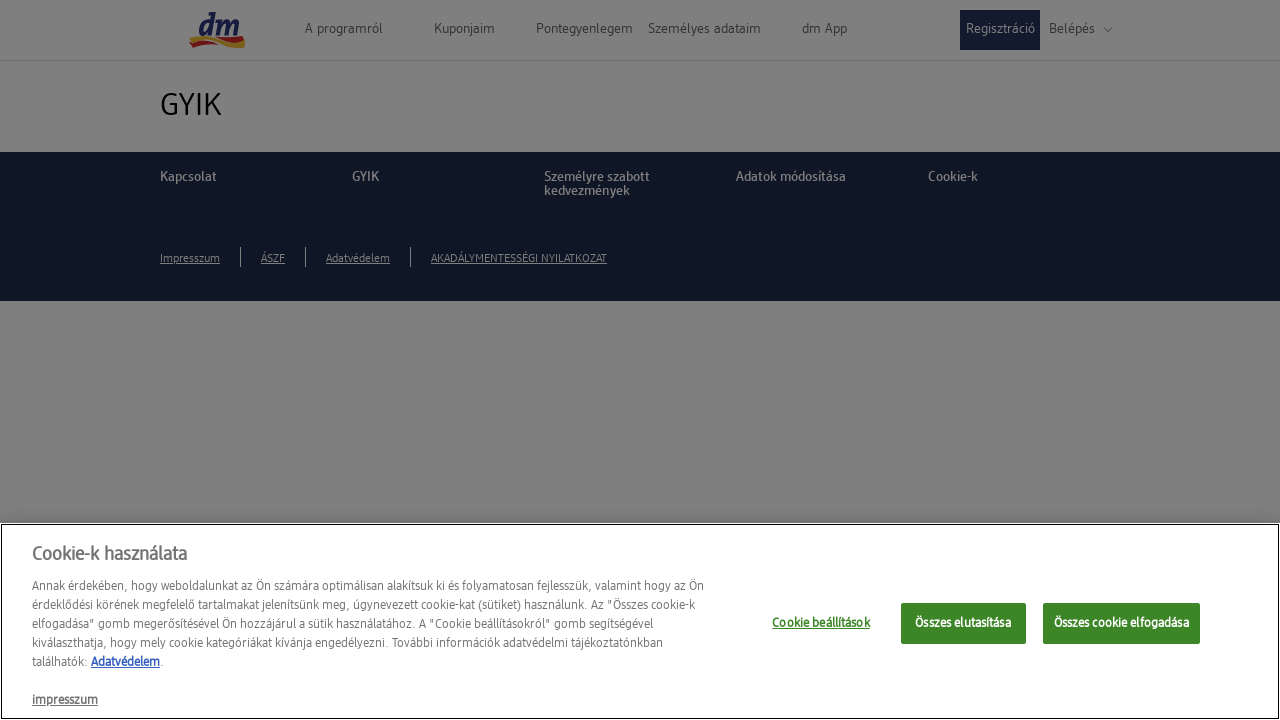

--- FILE ---
content_type: text/html; charset=UTF-8
request_url: https://www.payback.at/hu/gyik/pontok-bevaltasa
body_size: 5722
content:
<!DOCTYPE html>
<html lang="hu">
<head>
<meta charset="utf-8" />
<title>GYIK</title>
<meta name="keywords" content="" />
<meta name="description" content="GYIK" />
 

<meta name="viewport" content="width=device-width, initial-scale=1" />
<meta name="pb_tpl_version" content="2025.32-3170200" />
<meta name="pb_blue_refName" content="faq_32" />
<meta name="pb_green_refName" content="faq_32" />
<base href="https://www.payback.at"/>
<link rel="shortcut icon" type="image/vnd.microsoft.icon" href="https://images.payback.at/static/img/dm-active-beauty/favicons/favicon.ico">
<meta name="tech-info" content='{"deliverySlip":"AT-PORTAL-2025.45-2030010"}' />
<meta name="frontend-config" content="{&quot;tracking&quot;:{&quot;appMeasurementConfig&quot;:{&quot;linkInternalFilters&quot;:&quot;javascript:,payback.at&quot;,&quot;isVisitorTrackingEnabled&quot;:true,&quot;trackingServer&quot;:&quot;smetrics.payback.at&quot;,&quot;trackingServerSecure&quot;:&quot;smetrics.payback.at&quot;},&quot;basicTrackingProperties&quot;:{&quot;authenticationStatus&quot;:&quot;guest&quot;,&quot;currency&quot;:&quot;EUR&quot;,&quot;deploymentChannel&quot;:&quot;online&quot;,&quot;language&quot;:&quot;hu&quot;,&quot;productVersion&quot;:&quot;2025.31-1152051&quot;,&quot;server&quot;:&quot;www.payback.at&quot;,&quot;siteSection&quot;:&quot;info&quot;,&quot;trackingReference&quot;:&quot;5a62c424-dcc1-495b-9b9c-7ae98d73689c&quot;},&quot;countryCode&quot;:&quot;hu&quot;,&quot;isTrackingEnabled&quot;:false,&quot;partnerShortName&quot;:null,&quot;trackingSuite&quot;:&quot;loyaltyppbatappsprod&quot;},&quot;mamConfig&quot;:{&quot;baseUrl&quot;:&quot;https://images.payback.at\/images\/channel-resources\/1\/&quot;,&quot;couponImage&quot;:{&quot;subPath&quot;:&quot;coupons\/&quot;,&quot;resolutionId&quot;:&quot;coupon-fmcg-logo&quot;,&quot;imageType&quot;:{&quot;id&quot;:1,&quot;extension&quot;:&quot;.png&quot;}},&quot;partnerLogo&quot;:{&quot;subPath&quot;:&quot;partnerlogos\/&quot;,&quot;resolutionId&quot;:0,&quot;imageType&quot;:{&quot;id&quot;:4,&quot;extension&quot;:&quot;.svg&quot;}},&quot;heroImage&quot;:{&quot;subPath&quot;:&quot;coupons\/&quot;,&quot;resolutionId&quot;:&quot;coupon-hero-image-web&quot;,&quot;imageType&quot;:{&quot;id&quot;:1,&quot;extension&quot;:&quot;.png&quot;}},&quot;heroImageBackground&quot;:{&quot;subPath&quot;:&quot;coupons\/&quot;,&quot;resolutionId&quot;:991,&quot;imageType&quot;:{&quot;id&quot;:1,&quot;extension&quot;:&quot;.png&quot;}}},&quot;couponsCmsConfig&quot;:{&quot;couponButtonText&quot;:{&quot;activateShortly&quot;:&quot;Hamarosan aktiv\u00e1lhat\u00f3!&quot;,&quot;published&quot;:&quot;AKTIV\u00c1L\u00c1S&quot;,&quot;onlineActivated&quot;:&quot;online bev\u00e1lthat\u00f3&quot;,&quot;offlineActivated&quot;:&quot;\u00fczletben bev\u00e1lthat\u00f3&quot;},&quot;couponButtonDisclaimerText&quot;:{&quot;offlineButtonPopoverTitle&quot;:&quot;A kupon aktiv\u00e1lva van&quot;,&quot;offlineButtonPopoverContent&quot;:&quot;Mind\u00f6ssze annyit kell tennie, hogy bemutatja (digit\u00e1lis) dm active beauty k\u00e1rty\u00e1j\u00e1t a p\u00e9nzt\u00e1rn\u00e1l, \u00e9s m\u00e1r indulhat is a pontgy\u0171jt\u00e9s.&quot;,&quot;onlineButtonPopoverTitle&quot;:&quot;A kupon aktiv\u00e1lva van&quot;,&quot;onlineButtonPopoverContent&quot;:&quot;Mind\u00f6ssze annyit kell tennie, hogy bemutatja (digit\u00e1lis) dm active beauty k\u00e1rty\u00e1j\u00e1t a p\u00e9nzt\u00e1rn\u00e1l, \u00e9s m\u00e1r indulhat is a pontgy\u0171jt\u00e9s.&quot;},&quot;couponStatusAndTypeText&quot;:{&quot;couponUsedOrNotFound&quot;:&quot;The coupon does not exist or has already been redeemed.&quot;,&quot;newCouponStatusText&quot;:&quot;\u00daJ&quot;,&quot;emptyCouponPlaceholder&quot;:&quot;Az e -kupon aktiv\u00e1lva lett, \u00e9s a jobb oldali \&quot;Aktiv\u00e1lt\&quot; oszlopban l\u00e1that\u00f3. &lt;br&gt; &lt;br&gt; Egy\u00e9bk\u00e9nt: a dm active beauty APP seg\u00edts\u00e9g\u00e9vel minden kupon mindig mindig el\u00e9rhet\u0151.&quot;,&quot;detailsIconAriaLabel&quot;:&quot;Kupon r\u00e9szleteinek megjelen\u00edt\u00e9se&quot;,&quot;badgeActivatedAriaLabel&quot;:&quot;Kupon aktiv\u00e1lva&quot;},&quot;locale&quot;:&quot;hu-HU&quot;,&quot;multiUsage&quot;:{&quot;unlimited&quot;:&quot;t\u00f6bbsz\u00f6r bev\u00e1lthat\u00f3&quot;,&quot;limitedUnused&quot;:&quot;{times}X bev\u00e1lthat\u00f3&quot;,&quot;limitedRedeemed&quot;:&quot;m\u00e9g {times}X bev\u00e1lthat\u00f3&quot;},&quot;treatmentHeadline&quot;:{&quot;directItemDiscount&quot;:&quot;Ingyenes&quot;,&quot;directValueDiscount&quot;:&quot;{incentiveValue} \u20ac + P&quot;,&quot;directPercentageDiscount&quot;:&quot;{incentiveValue} % + P&quot;,&quot;discountInLoyaltyCurrency&quot;:&quot;{incentiveValue}% P&quot;,&quot;multiplierOfBaseAmount&quot;:&quot;{incentiveValue}X P&quot;,&quot;fixedValueAsExtraAmount&quot;:&quot;{incentiveValue} EXTRA P&quot;},&quot;validityTexts&quot;:{&quot;validity&quot;:&quot;\u00c9rv\u00e9nyes {dateTo}&quot;,&quot;validityPeriod&quot;:&quot;\u00c9rv\u00e9nyes {dateFrom} - {dateTo}&quot;,&quot;validityOneDay&quot;:&quot;\u00c9rv\u00e9nyes {dateTo}&quot;,&quot;validityOneDayTimeslot&quot;:&quot;\u00c9rv\u00e9nyes {dateTo} {timeFrom} - {timeTo} \u00f3ra&quot;},&quot;branch&quot;:{&quot;branchDistanceFromUser&quot;:&quot;feature not available yet&quot;},&quot;couponDetailsText&quot;:{&quot;pageHeadline&quot;:&quot;A kiv\u00e1laszott kupon r\u00e9szletes adatai&quot;,&quot;validUntil&quot;:&quot;\u00c9rv\u00e9nyess\u00e9g v\u00e9ge&quot;,&quot;validUntilDateTimeLabel&quot;:&quot;{date} {time}h&quot;,&quot;activatedAt&quot;:&quot;Aktiv\u00e1lva&quot;,&quot;activatedAtDateTimeLabel&quot;:&quot;{date} {time}h&quot;,&quot;offer&quot;:&quot;Az aj\u00e1nlat&quot;,&quot;branchTitle&quot;:&quot;K\u00f6vetkez\u0151 \u00e1g&quot;,&quot;kmLabel&quot;:&quot;km&quot;,&quot;treatmentTextKey7&quot;:&quot;Meg\u00e9ri tudni&quot;,&quot;escapeClauseTextKey12&quot;:&quot;Tudnival\u00f3k a bev\u00e1lt\u00e1sr\u00f3l&quot;,&quot;couponRedemptionTextKey1&quot;:&quot;Hogyan m\u0171k\u00f6dik?&quot;,&quot;remarkOnPointsRatingTextKey8&quot;:&quot;Pontj\u00f3v\u00e1\u00edr\u00e1s&quot;,&quot;couponValidityRemarkTextKey10&quot;:&quot;\u00c9rv\u00e9nyess\u00e9g&quot;,&quot;couponCombinationsTextKey9&quot;:&quot;\u00d6sszevonhat\u00f3s\u00e1g&quot;,&quot;partnerSpecificRemarksTextKey11&quot;:&quot;Egy\u00e9b tudnival\u00f3k&quot;,&quot;altRedemptionChannelTextKey15&quot;:&quot;Figyelem!&quot;}},&quot;browserUnsupportedOverlayLabels&quot;:{&quot;title&quot;:&quot;Your browser is not supported&quot;,&quot;details&quot;:&quot;Please update your browser.&quot;},&quot;loginState&quot;:&quot;anonymous&quot;,&quot;browserUnsupportedPageUrl&quot;:null,&quot;doesNotSupportIE11Browser&quot;:false,&quot;consentGroups&quot;:{&quot;functionalGroupEnabled&quot;:false,&quot;marketingGroupEnabled&quot;:false,&quot;socialMediaGroupEnabled&quot;:false,&quot;statisticsGroupEnabled&quot;:false}}"/>
<meta name="author" content="" />
<meta name="robots" content="noodp,noydir" />
<meta name="theme-color" content="#0046AA" />
<meta name="msapplication-navbutton-color" content="#0046AA">
<meta name="apple-mobile-web-app-status-bar-style" content="default">

<link rel="canonical" href="https://www.payback.at/hu/gyik/pontok-bevaltasa"/>
<meta http-equiv="x-ua-compatible" content="IE=edge">

<!-- OneTrust Cookies Consent Notice start -->
<script src="https://cdn.cookielaw.org/scripttemplates/otSDKStub.js" type="text/javascript"
charset="UTF-8" data-document-language="true" data-domain-script="f30e31b3-ccfe-45d1-ad0b-f6dd0d4ab635">
function OptanonWrapper() { }
</script>
<!-- OneTrust Cookies Consent Notice end -->
<link rel="stylesheet" type="text/css" href="https://images.payback.at/static/css/layouts/dm-active-beauty/styles.min.css?v=2025.31-1152051"/>

<script type="text/javascript" src="https://images.payback.at/static/js/payback/min.js?v=2025.31-1152051"></script>

</head>
<body data-dismiss="modal" class="pb-page not-logged-in js-not-logged-in">
		
		
	
		
		


    	
		<nav data-module="pb-navigation" class="pb-navigation" aria-label="Main Navigation">
    <div class="pb-navigation__container-wrapper pb-navigation__container-wrapper_sticky">
        <div class="row pb-wrapper">
            <div class="pb-navigation__container col-xs-24">
                <div class="pb-navigation__logo-container">
                    <a href="https://www.dm.hu/" title="dm" class="pb-navigation__link tracking-target" data-tracking='{"targetType":"navigation", "navigationId":"Main_Navigation", "itemLabel":"Header_Logo"}'>
                        <img src="https://images.payback.at/media/global/channel-resources/image/editorial/cobrand-generic/dm_logo.svg" class="pb-navigation__logo" title="dm" alt="dm">
                        <img src="https://images.payback.at/media/global/channel-resources/image/editorial/cobrand-generic/dm_logo_small.svg" class="pb-navigation__logo-small" title="dm" alt="dm">
                    </a>
                </div>
                <button type="button" class="pb-navigation__hamburger-toggle">
                    <div class="pb-navigation__hamburger-container">
                        <span class="sr-only">Toggle navigation</span>
                        <a class="icon-bar" href="#" onclick="return false;"></a>
                    </div>
                    <div class="pb-navigation__close-container">
                        <a class="pb-navigation__close-icon"></a>
                    </div>
                </button>
                
                <button class="pb-navigation__login-toggle">
                    <div class="pb-navigation__login-member-image">
                        <a href="#" onclick="return false;"></a>
                    </div>
                </button>
                
                <!-- Collection of navigation links -->
                <div class="pb-navigation__menu-wrapper pb-navigation__menu-wrapper_first-level pb-navigation__menu-wrapper_main-navigation">
                    <ul class="pb-navigation__menu">
                <li class="pb-navigation__menu-item pb-navigation__menu-item_no-second-level pb-navigation__menu-item_no-delay">
                    <a href="/hu/a-programrol" class="pb-navigation__link tracking-target" data-tracking='{"targetType":"navigation", "navigationId":"Main_Navigation", "itemLabel":"A programról"}'>
					    <div>A programról</div>
					</a>
</li>
                <li class="pb-navigation__menu-item pb-navigation__menu-item_no-second-level pb-navigation__menu-item_no-delay">
                    <a href="/hu/kuponjaim" class="pb-navigation__link tracking-target" data-tracking='{"targetType":"navigation", "navigationId":"Main_Navigation", "itemLabel":"Kuponjaim"}'>
					    <div>Kuponjaim</div>
					</a>
</li>
                <li class="pb-navigation__menu-item pb-navigation__menu-item_no-second-level pb-navigation__menu-item_no-delay">
                    <a href="/hu/pontegyenlegem" class="pb-navigation__link tracking-target" data-tracking='{"targetType":"navigation", "navigationId":"Main_Navigation", "itemLabel":"Pontegyenlegem"}'>
					    <div>Pontegyenlegem</div>
					</a>
</li>
                <li class="pb-navigation__menu-item pb-navigation__menu-item_no-second-level pb-navigation__menu-item_no-delay">
                    <a href="/hu/szemelyes-adataim" class="pb-navigation__link tracking-target" data-tracking='{"targetType":"navigation", "navigationId":"Main_Navigation", "itemLabel":"Személyes adataim"}'>
					    <div>Személyes adataim</div>
					</a>
</li>
                <li class="pb-navigation__menu-item pb-navigation__menu-item_no-second-level pb-navigation__menu-item_no-delay">
                    <a href="/hu/app" class="pb-navigation__link tracking-target" data-tracking='{"targetType":"navigation", "navigationId":"Main_Navigation", "itemLabel":"dm App"}'>
					    <div>dm App</div>
					</a>
</li>
                    </ul>
                </div>
                
		<div class="pb-navigation__menu-wrapper pb-navigation__menu-wrapper_first-level pb-navigation__menu-wrapper_user-area">
		    <ul class="pb-navigation__menu pb-navigation__menu_register">
                <li class="pb-navigation__menu-item pb-navigation__menu-item_no-second-level pb-navigation__menu-item_no-delay pb-navigation_highlight">
                    <a href="/hu/regisztracio" class="pb-navigation__link tracking-target" data-tracking='{"targetType":"navigation", "navigationId":"Main_Navigation", "itemLabel":"Regisztráció"}'>
					    <div>Regisztráció</div>
					</a>
</li>
		    </ul>
		    <ul class="pb-navigation__menu pb-navigation__menu_login">
		        <li class="pb-navigation__menu-item">
					<a class="pb-navigation__link pb-navigation__link_login pb-navigation__login-toggle tracking-target" href="#" data-tracking='{"targetType":"navigation", "navigationId":"Main_Navigation", "itemLabel":"Login", "isLogin":true}'>
                    	<span class="pb-navigation__login-text">Belépés</span>
						<span class="pb-navigation__arrow icon-angle-down"></span>
					</a>
					<div class="pb-navigation__login-panel">
							


		



<section data-module="Login" class="pb-login">
    <form name="Login" method="post" class="no-uniform" autocomplete="off" action="/hu/gyik/pontok-bevaltasa">
        <div class="pb-login_nav " >
            

            <div class="pb-login__content pb-login__content_nav">

                

                
                    <h2 class="pb-headline pb-headline_h2">Belépés</h2>
                
                

                
                    <p class="pb-text"><p class="pb-text">Jelentkezzen be kártyaszáma és PIN-kódja segítségével, és élvezze az active beauty program előnyeit! <br /> (A kártyaszám 16-jegyű és az új active beauty kártya hátoldalán található.)</p></p>
                
                <div class="pb-authentication">
                    <div class="row pb-authentication__wrapper">
                        <div class="col-xs-24 col-m-18 pb-authentication__credentials">
                            
                                <div class="col-xs-24 col-s-12 pb-authentication__login ">
                                    <div class="pb-input  ">
                                        <input name="alias" rel="popover" data-toggle="popover" data-trigger="focus" data-placement="bottom" class="pb-input__value pb-input__value_short" placeholder="Kártyaszám vagy e-mail cím" data-content="" type="text" />
                                        <label for="alias"
                                               class="pb-input__label pb-input__label_icon pb-svg pb-svg_icon-card-blue"></label>
                                    </div>
                                </div>
                            

                            
                                <div class="col-xs-24 col-s-12 pb-authentication__password">
                                    <div class="pb-input  ">
                                        <input type="password" autocomplete="off" name="secret" type="password" rel="popover" data-toggle="popover" data-trigger="focus" data-placement="bottom" class="pb-input__value pb-input__value_short js__input-password" minlength="4" maxlength="4" data-numeric-only="" placeholder="PIN-kód" data-content="&lt;p class=&quot;pb-text&quot;&gt;Adja meg PIN-kódját&lt;/p&gt;" />
                                        <label for="secret"
                                               class="pb-input__label pb-input__label_icon pb-svg pb-svg_icon-key-blue"></label>
                                        
                                            <span class="pb-input__password-toggle pb-svg"></span>
                                        
                                    </div>
                                </div>
                            

                        </div>
                        <div class="col-xs-24 col-s-12 col-m-6 pb-authentication__submit">
                            <div class="pb-authentication-table">
                                <div class="pb-authentication-table-footer-group">
                                    <div class="pb-authentication__submit-button">
                                        <input type="submit" name="login-button-13299" class="pb-button pb-button_primary pb-button_width_full" value="Belépés" />
                                    </div>
                                </div>
                                
                                    <div class="pb-authentication-table-header-group">
                                        <div class="pb-authentication__checkbox">
                                            <div class="pb-checkbox">
                                                <input name="permanentLogin" class="pb-checkbox__input" id="permanent-checkbox-6970391abc4d7" checked="checked" type="checkbox" />
                                                <label for="permanent-checkbox-6970391abc4d7" class="pb-checkbox__label">
                                                    <span class="pb-checkbox__icon"></span>
                                                    <span class="pb-checkbox__text">Bejelentkezve maradok</span>
                                                </label>
                                            </div>
                                        </div>
                                    </div>
                                
                            </div>
                        </div>
                    </div>
                </div>
                
                    <div class="pb-login__password-action">
                        <span data-locator="forgotSecretLink"><a href="/hu/elfelejtett-pin-kod/elfelejtett-pin-intro-oldal" class="pb-link" title="Elfelejtette PIN-kódját?">Elfelejtette PIN-kódját?</a></span>
                        
                        <span data-locator="createSecretLink"></span>
                    </div>
                

                
                    <div class="row">
                        <div class="col-xs-24">
                            
                        </div>
                    </div>
                

            </div>
            
                <div class="pb-register pb-register_nav">
                    <div class="row pb-register__content pb-register__content_nav">
                        <div class="col-xs-24 col-s-12 col-m-18 pb-register__description">
                            
                                <h2 class="pb-headline_h2">Még nincsen kártyája?</h2>
                            
                            <p class="pb-text">Regisztráljon most és gyűjtsön minden vásárlással értékes pontokat!</p>
                        </div>
                        
                            <div
                                class="col-xs-24 col-s-12 col-m-6 pb-register__link ">
                                <a href="/hu/regisztracio" class="pb-button pb-button_primary" title="Regisztráció">Regisztráció</a>
                            </div>
                        
                    </div>
                </div>
            
        </div>
    <input type="hidden" name="verify-Login" value="3b7877976ed5a8f68e61a6eff92e2f60" /></form>
</section>

		
	
					</div>
		        </li>
		    </ul>
		</div>
	
	
            </div>
        </div>
    </div>
</nav>
<main>
<ul class="pb-global-message pb-alerts" data-widget="forwardMessage">
    
</ul> <div class="pb-page-headline"> <div class="row pb-wrapper"> <div class="col-xs-24 pb-wrapper__module-full"> <h1 class="pb-headline pb-headline_h1" >GYIK</h1> </div> </div> </div> 
		</main>		  <footer class="pb-footer">  <nav class="pb-footer__nav-area" aria-label="Footer Navigation"> <div class="pb-footer__wrapper"><div class="pb-footer__nav-row"> <div class="pb-footer__nav-element"> <p class="pb-footer_nav-headline"><a href="/hu/kapcsolat" class="tracking-target" title="Kapcsolat" data-tracking='{"targetType":"navigation", "navigationId":"Footer_Navigation", "itemLabel":"Kapcsolat"}'>Kapcsolat</a></p> </div>  <div class="pb-footer__nav-element"> <p class="pb-footer_nav-headline"><a href="/hu/gyik" class="tracking-target" title="GYIK" data-tracking='{"targetType":"navigation", "navigationId":"Footer_Navigation", "itemLabel":"GYIK"}'>GYIK</a></p> </div>  </div> <div class="pb-footer__nav-row"> <div class="pb-footer__nav-element"> <p class="pb-footer_nav-headline"><a href="/hu/szemelyre-szabott-kedvezmenyek" class="tracking-target" title="Személyre szabott kedvezmények" data-tracking='{"targetType":"navigation", "navigationId":"Footer_Navigation", "itemLabel":"Személyre szabott kedvezmények"}'>Személyre szabott kedvezmények</a></p> </div>  <div class="pb-footer__nav-element"> <p class="pb-footer_nav-headline"><a href="/hu/szemelyes-adataim" class="tracking-target" title="Adatok módosítása" data-tracking='{"targetType":"navigation", "navigationId":"Footer_Navigation", "itemLabel":"Adatok módosítása"}'>Adatok módosítása</a></p> </div>  </div> <div class="pb-footer__nav-row"> <div class="pb-footer__nav-element"> <p class="pb-footer_nav-headline"><a href="/hu/cookies" class="tracking-target" title="Cookie-k" data-tracking='{"targetType":"navigation", "navigationId":"Footer_Navigation", "itemLabel":"Cookie-k"}'>Cookie-k</a></p> </div>  <div class="pb-footer__nav-element"> </div> </div> </div> </nav>  <div class="pb-footer__links-area"> <div class="row pb-footer__wrapper"> <nav class="col-xs-24 col-s-15 col-m-18 pb-footer__legal-links" aria-label="Legal Pages Navigation"> <ul class="pb-footer__legal-list"><li class="pb-footer__legal-list-element"><a href="/hu/impresszum" class="pb-link pb-link__medium-blue pb-footer__nav-link tracking-target" title="Impresszum" data-tracking='{"targetType":"navigation", "navigationId":"Footer_Navigation", "itemLabel":"Impresszum"}'>Impresszum</a></li><li class="pb-footer__legal-list-element"><a href="/hu/aszf" class="pb-link pb-link__medium-blue pb-footer__nav-link tracking-target" title="ÁSZF" data-tracking='{"targetType":"navigation", "navigationId":"Footer_Navigation", "itemLabel":"ÁSZF"}'>ÁSZF</a></li><li class="pb-footer__legal-list-element"><a href="/hu/adatvedelem" class="pb-link pb-link__medium-blue pb-footer__nav-link tracking-target" title="Adatvédelem" data-tracking='{"targetType":"navigation", "navigationId":"Footer_Navigation", "itemLabel":"Adatvédelem"}'>Adatvédelem</a></li><li class="pb-footer__legal-list-element"><a href="/hu/accessibility-declaration" class="pb-link pb-link__medium-blue pb-footer__nav-link tracking-target" title="AKADÁLYMENTESSÉGI NYILATKOZAT" data-tracking='{"targetType":"navigation", "navigationId":"Footer_Navigation", "itemLabel":"AKADÁLYMENTESSÉGI NYILATKOZAT"}'>AKADÁLYMENTESSÉGI NYILATKOZAT</a></li></ul> </nav> </div> </div> </footer>
		
			
		<script type="text/javascript">PB.config = $.extend(true, PB.config, {"language":"hu","obfuscation":true,"debug":false,"imgBaseUrl":"https://images.payback.at","countrycode":"hu","brand":"dm-active-beauty","eintegrationEnabled":false,"useNewJTSDesign":false,"cookieConsent":{"marketing":false,"functional":false,"statistics":false,"socialMedia":false},"isClientPerformanceMonitoringEnabled":false,"isClientErrorLoggingEnabled":false,"isLaunchGloballyEnabled":false,"isLaunchEnabled":false,"appBanner":{"title":"Jetzt PAYBACK App herunterladen","descriptionText":"Alle Vorteile immer dabei","storeIcon":"https:\/\/images.payback.at\/media\/global\/channel-resources\/image\/editorial\/at\/app-stores\/googleplaybuttonbig.png"},"identity":{"salt":"e5e142e4c9e89e7cd365d47b19c9ea3da30bcc06015fc3b969ff14feb1d2cea2","hash":"3b7877976ed5a8f68e61a6eff92e2f60"},"slClientId":"gme-payback","slChannel":"Austria prod channel","adition":"{\"isEnabled\":false,\"jSLibrary\":\"https:\\\/\\\/is.payback.at\\\/js\\\/srp.js\",\"adFarm\":\"as.payback.at\",\"netWorkId\":\"3298\"}"})</script>
		

    
    
    
    
    
    

	
    
    
    
    
    

		
		
        
		
		

		<div class="pb-back-to-top js__back-to-top"></div>
	 	
		
		
		
		
	<script type="text/javascript" src="/_Incapsula_Resource?SWJIYLWA=719d34d31c8e3a6e6fffd425f7e032f3&ns=2&cb=1267200603" async></script></body>
</html><!-- total rendering time: 0.012929s -->

--- FILE ---
content_type: image/svg+xml
request_url: https://images.payback.at/media/global/channel-resources/image/editorial/cobrand-generic/dm_logo.svg
body_size: 1999
content:
<?xml version="1.0" encoding="UTF-8"?>
<svg width="119px" height="46px" viewBox="0 0 119 46" version="1.1" xmlns="http://www.w3.org/2000/svg" xmlns:xlink="http://www.w3.org/1999/xlink">
    <!-- Generator: Sketch 46.2 (44496) - http://www.bohemiancoding.com/sketch -->
    <title>DM_Logo_Nav_Big</title>
    <desc>Created with Sketch.</desc>
    <defs>
        <polygon id="path-1" points="3.05341866e-17 7.76425314e-15 3.05341866e-17 36 56 36 56 7.76425314e-15"></polygon>
    </defs>
    <g id="Logo" stroke="none" stroke-width="1" fill="none" fill-rule="evenodd">
        <g id="DM_Logo_Nav_Big">
            <g id="dm_Logo_RGB" transform="translate(32.000000, 5.000000)">
                <mask id="mask-2" fill="white">
                    <use xlink:href="#path-1"></use>
                </mask>
                <g id="Clip-2"></g>
                <path d="M2.36381362,29.7446594 L0,30.497561 C0,30.497561 2.69671365,33.3981497 3.16813584,34.3529016 L3.82946744,36 C3.82946744,36 12.3820937,31.7490328 24.8178088,32.3888982 C27.6418735,32.5342304 30.1173985,33.2730025 30.1173985,33.2730025 C30.1173985,33.2730025 25.0501686,30.2856182 24.0335947,29.9969722 C19.1562741,28.8989066 14.5135475,28.5739277 11.7676809,28.4851135 C7.05792745,29.6154752 3.0385506,31.5592935 3.0385506,31.5592935 C3.0385506,31.5592935 2.71235325,30.6731707 2.36381362,29.7446594 M55,28.5174096 C52.4976642,30.0494533 47.4706504,32.0215307 39.7134094,30.2593776 C38.9716456,30.0857864 38.2633952,29.9121951 37.5841898,29.7264929 C32.6889954,27.8129521 27.7178373,25.7439865 25.7047975,24.3976451 C31.3171792,25.1909167 39.7156437,25.9660219 53.2573019,24 C53.2573019,24 54.5352805,25.8166526 55,28.5174096" id="Fill-1" fill="#D82A2A" mask="url(#mask-2)"></path>
                <path d="M55.9047219,26.8842487 C55.9047219,26.8842487 55.2845882,27.5934548 54.0244589,28.4255325 C51.5505448,30.0616646 46.5872683,32.1677266 38.9249758,30.2836957 C38.1922911,30.0983105 37.4949165,29.915081 36.8196108,29.7189176 C29.832624,27.7120151 25.679273,25.1230894 16.3088542,24 C9.95744929,24.1508949 3.51997598,24.8795018 0,26.2418674 C0,26.2418674 0.96220033,27.2054393 1.24468116,27.6063887 C1.38812846,27.9038672 1.72136756,28.8351045 2.03253785,29.7361627 C2.37681137,30.7277579 2.69901606,31.6740847 2.69901606,31.6740847 C2.69901606,31.6740847 6.66919587,29.5982017 11.3213021,28.3910423 C13.501701,27.8197972 15.8409953,27.4425599 17.9838773,27.5632758 C25.1341733,28.0030268 30.9029615,31.6158823 37.2985041,34.5497108 C41.7365428,35.7611815 52.5612965,36.6794848 55.6134136,35.33652 C55.6134136,35.33652 56.2313404,32.4716721 55.9047219,26.8842487" id="Fill-3" fill="#F6BF38" mask="url(#mask-2)"></path>
                <path d="M48.0676989,23.6089194 L43.8463435,23.6089194 L45.376335,13.7513887 C45.6916598,12.1364561 45.4673795,11.52453 44.7567883,11.52453 C43.3200619,11.52453 40.7286249,15.4560399 40.1357254,19.3024323 L39.4651051,23.6089194 L35.2504115,23.6089194 L36.8270355,13.7513887 C37.1379191,12.1364561 36.9225212,11.52453 36.2052683,11.52453 C34.7707625,11.52453 32.2503846,15.403129 31.5597788,19.2081129 L30.7492608,23.6135204 L26.541229,23.6089194 L28.8173412,11.2461727 L28.8173412,11.1495528 C28.1311766,11.0230267 27.1052607,10.8895992 26.1970364,10.8274864 L26.7899359,7.81846654 C29.0349597,7.56081346 31.1556301,7.42968645 33.4916984,7.52860683 C33.2452121,8.78696605 32.8366222,10.2362646 32.3058995,11.6579575 L32.3702968,11.660258 C33.7737143,9.17574614 35.2703968,7.26405233 38.0128345,7.26405233 C39.851489,7.26405233 41.0439497,8.26705895 41.0439497,10.4295044 C41.0439497,10.8182845 40.9506846,11.2346703 40.7974634,11.8811035 L40.8285518,11.9133101 C42.260837,9.23325799 43.9995647,7.26405233 46.7353405,7.26405233 C49.759794,7.26405233 50.3748994,9.52541818 49.8130883,12.5275366 L48.0676989,23.6089194 Z M22.499742,23.6089194 L18.2584012,23.6089194 C18.447152,22.4540815 18.8135505,21.1658161 19.40645,19.4542636 L19.3398321,19.4519631 C18.0030325,21.7731413 16.1066425,24 13.699515,24 C11.2368727,23.9976995 10,22.3551612 10,18.9021498 C10,12.8265982 13.0466594,7.26405233 19.8705548,7.26405233 C20.2413946,7.26405233 20.6166755,7.29855943 21.2073544,7.39287886 L21.8935189,3.67991398 L21.8935189,3.65230829 C21.2051338,3.52118128 20.1814384,3.39005427 19.2754348,3.32794147 L19.8705548,0.316621127 C22.031196,0.0980761055 24.2451314,-0.0698584898 26.8276861,0.0290618882 L22.499742,23.6089194 Z M19.0511544,10.9195054 C16.1510544,10.9195054 14.4434151,15.1500769 14.4434151,18.1199887 C14.4434151,19.3438408 14.7431958,19.8913536 15.364963,19.8913536 C17.0170873,19.8913536 19.8061575,14.9775413 20.3568656,11.9110096 L20.5012045,11.1196466 C20.0970558,11.0230267 19.6418333,10.9195054 19.0511544,10.9195054 L19.0511544,10.9195054 Z" id="Fill-4" fill="#2E377B" mask="url(#mask-2)"></path>
            </g>
        </g>
    </g>
</svg>

--- FILE ---
content_type: image/svg+xml
request_url: https://images.payback.at/media/global/channel-resources/image/editorial/cobrand-generic/dm_logo_small.svg
body_size: 1919
content:
<?xml version="1.0" encoding="UTF-8"?>
<svg width="81px" height="40px" viewBox="0 0 81 40" version="1.1" xmlns="http://www.w3.org/2000/svg" xmlns:xlink="http://www.w3.org/1999/xlink">
    <!-- Generator: Sketch 46.2 (44496) - http://www.bohemiancoding.com/sketch -->
    <title>DM_Logo_Nav_Small</title>
    <desc>Created with Sketch.</desc>
    <defs>
        <polygon id="path-1" points="2.88378429e-17 7.33290574e-15 2.88378429e-17 34 52.8888889 34 52.8888889 7.33290574e-15"></polygon>
    </defs>
    <g id="Logo" stroke="none" stroke-width="1" fill="none" fill-rule="evenodd">
        <g id="DM_Logo_Nav_Small">
            <g id="dm_Logo_RGB" transform="translate(3.000000, 3.000000)">
                <mask id="mask-2" fill="white">
                    <use xlink:href="#path-1"></use>
                </mask>
                <g id="Clip-2"></g>
                <path d="M2.23249065,28.0921783 L0,28.803252 C0,28.803252 2.54689623,31.5426969 2.99212829,32.4444071 L3.61671925,34 C3.61671925,34 11.6941996,29.9851976 23.4390417,30.589515 C26.1062139,30.7267732 28.4442097,31.4245024 28.4442097,31.4245024 C28.4442097,31.4245024 23.6584926,28.6030838 22.698395,28.3304738 C18.0920367,27.2934118 13.7072394,26.9864872 11.1139208,26.9026072 C6.66582037,27.970171 2.86974223,29.8059994 2.86974223,29.8059994 C2.86974223,29.8059994 2.56166696,28.9691057 2.23249065,28.0921783 M51.9444444,26.9331091 C49.5811273,28.3800392 44.833392,30.2425568 37.5071089,28.5783011 C36.8065542,28.4143538 36.137651,28.2504065 35.4961792,28.075021 C30.8729401,26.2677881 26.1779574,24.3137651 24.2767532,23.0422204 C29.5773359,23.7914214 37.509219,24.5234651 50.2985629,22.6666667 C50.2985629,22.6666667 51.5055427,24.3823942 51.9444444,26.9331091" id="Fill-1" fill="#D82A2A" mask="url(#mask-2)"></path>
                <path d="M52.7989041,25.3906793 C52.7989041,25.3906793 52.2132222,26.0604851 51.0231001,26.8463363 C48.6866256,28.3915722 43.9990867,30.3806307 36.7624771,28.6012682 C36.0704971,28.4261822 35.4118656,28.2531321 34.7740769,28.0678666 C28.175256,26.1724587 24.2526468,23.7273622 15.4028068,22.6666667 C9.40425766,22.8091785 3.32442176,23.4973073 0,24.7839859 C0,24.7839859 0.908744756,25.694026 1.17553221,26.0727004 C1.31101021,26.3536524 1.62573603,27.2331542 1.91961908,28.0841537 C2.24476629,29.0206603 2.54907073,29.9144133 2.54907073,29.9144133 C2.54907073,29.9144133 6.29868499,27.9538571 10.6923408,26.8137621 C12.7516065,26.2742529 14.9609401,25.9179732 16.984773,26.0319827 C23.7378303,26.447303 29.1861303,29.8594444 35.226365,32.6302824 C39.417846,33.7744492 49.6412245,34.6417357 52.5237795,33.37338 C52.5237795,33.37338 53.1073771,30.6676903 52.7989041,25.3906793" id="Fill-3" fill="#F6BF38" mask="url(#mask-2)"></path>
                <path d="M45.3972712,22.2973128 L41.4104355,22.2973128 L42.8554275,12.9874227 C43.1532343,11.4622085 42.9414139,10.8842783 42.2703001,10.8842783 C40.9133918,10.8842783 38.4659235,14.597371 37.9059629,18.2300749 L37.2725992,22.2973128 L33.2920553,22.2973128 L34.7810891,12.9874227 C35.0747014,11.4622085 34.87127,10.8842783 34.1938645,10.8842783 C32.8390534,10.8842783 30.4586965,14.5473996 29.8064578,18.1409955 L29.0409686,22.3016581 L25.0667163,22.2973128 L27.2163778,10.6213853 L27.2163778,10.5301332 C26.5683335,10.4106363 25.5994129,10.2846215 24.7416455,10.2259594 L25.3016061,7.38410729 C27.4219064,7.14076827 29.4247618,7.01692609 31.6310485,7.11035089 C31.3982559,8.29880127 31.0123655,9.66758325 30.5111273,11.0102932 L30.571947,11.0124659 C31.8973968,8.66598247 33.3109304,6.86049386 35.9010103,6.86049386 C37.6375174,6.86049386 38.7637303,7.8077779 38.7637303,9.85008751 C38.7637303,10.2172687 38.6756466,10.6105219 38.5309377,11.2210422 L38.5602989,11.2514595 C39.9130127,8.72029921 41.5551444,6.86049386 44.1389327,6.86049386 C46.995361,6.86049386 47.5762939,8.99622828 47.0456945,11.8315624 L45.3972712,22.2973128 Z M21.2497563,22.2973128 L17.2440456,22.2973128 C17.4223102,21.2066326 17.7683533,19.9899375 18.3283139,18.3734711 L18.265397,18.3712985 C17.0028641,20.5635223 15.211829,22.6666667 12.9384309,22.6666667 C10.612602,22.664494 9.44444444,21.1132078 9.44444444,17.8520304 C9.44444444,12.1140094 12.321845,6.86049386 18.7666351,6.86049386 C19.1168727,6.86049386 19.4713046,6.89308391 20.029168,6.98216337 L20.6772123,3.47547431 L20.6772123,3.44940228 C20.0270708,3.3255601 19.0602474,3.20171792 18.2045773,3.14305583 L18.7666351,0.299031064 C20.8072406,0.0926274329 22.8981797,-0.0659774626 25.3372591,0.0274473389 L21.2497563,22.2973128 Z M17.992757,10.3128662 C15.2537736,10.3128662 13.6410032,14.3084059 13.6410032,17.1133227 C13.6410032,18.269183 13.9241293,18.7862784 14.5113539,18.7862784 C16.0716936,18.7862784 18.7058154,14.1454557 19.2259287,11.2492869 L19.3622487,10.5018885 C18.9805527,10.4106363 18.5506204,10.3128662 17.992757,10.3128662 L17.992757,10.3128662 Z" id="Fill-4" fill="#2E377B" mask="url(#mask-2)"></path>
            </g>
        </g>
    </g>
</svg>